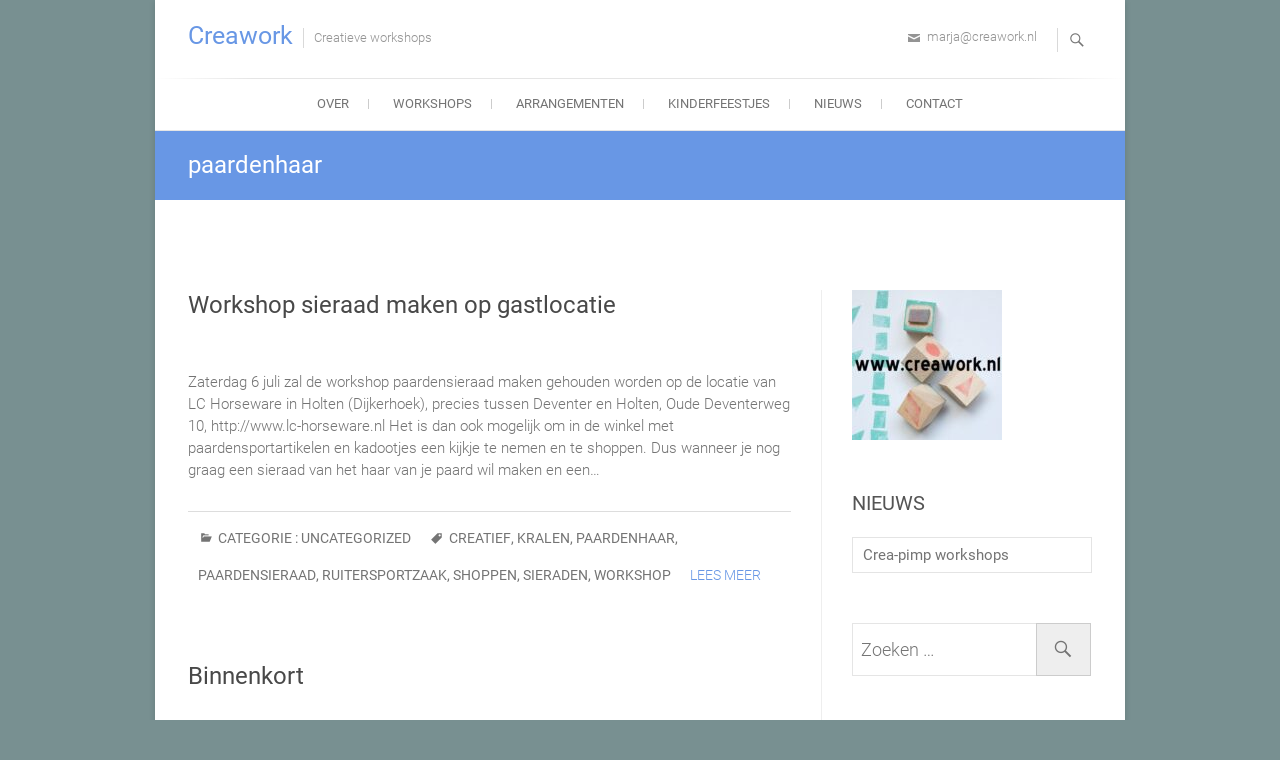

--- FILE ---
content_type: text/html; charset=UTF-8
request_url: https://www.creawork.nl/wp2/index.php/tag/paardenhaar/
body_size: 10418
content:
<!DOCTYPE html>
<html lang="nl-NL">
<head>
<meta charset="UTF-8" />
<link rel="profile" href="http://gmpg.org/xfn/11" />
<link rel="pingback" href="https://www.creawork.nl/wp2/xmlrpc.php" />
<title>paardenhaar &#8211; Creawork</title>
<meta name='robots' content='max-image-preview:large' />
<link rel="alternate" type="application/rss+xml" title="Creawork &raquo; feed" href="https://www.creawork.nl/wp2/index.php/feed/" />
<link rel="alternate" type="application/rss+xml" title="Creawork &raquo; reactiesfeed" href="https://www.creawork.nl/wp2/index.php/comments/feed/" />
<link rel="alternate" type="application/rss+xml" title="Creawork &raquo; paardenhaar tagfeed" href="https://www.creawork.nl/wp2/index.php/tag/paardenhaar/feed/" />
<script type="text/javascript">
/* <![CDATA[ */
window._wpemojiSettings = {"baseUrl":"https:\/\/s.w.org\/images\/core\/emoji\/15.0.3\/72x72\/","ext":".png","svgUrl":"https:\/\/s.w.org\/images\/core\/emoji\/15.0.3\/svg\/","svgExt":".svg","source":{"concatemoji":"https:\/\/www.creawork.nl\/wp2\/wp-includes\/js\/wp-emoji-release.min.js?ver=6.5.5"}};
/*! This file is auto-generated */
!function(i,n){var o,s,e;function c(e){try{var t={supportTests:e,timestamp:(new Date).valueOf()};sessionStorage.setItem(o,JSON.stringify(t))}catch(e){}}function p(e,t,n){e.clearRect(0,0,e.canvas.width,e.canvas.height),e.fillText(t,0,0);var t=new Uint32Array(e.getImageData(0,0,e.canvas.width,e.canvas.height).data),r=(e.clearRect(0,0,e.canvas.width,e.canvas.height),e.fillText(n,0,0),new Uint32Array(e.getImageData(0,0,e.canvas.width,e.canvas.height).data));return t.every(function(e,t){return e===r[t]})}function u(e,t,n){switch(t){case"flag":return n(e,"\ud83c\udff3\ufe0f\u200d\u26a7\ufe0f","\ud83c\udff3\ufe0f\u200b\u26a7\ufe0f")?!1:!n(e,"\ud83c\uddfa\ud83c\uddf3","\ud83c\uddfa\u200b\ud83c\uddf3")&&!n(e,"\ud83c\udff4\udb40\udc67\udb40\udc62\udb40\udc65\udb40\udc6e\udb40\udc67\udb40\udc7f","\ud83c\udff4\u200b\udb40\udc67\u200b\udb40\udc62\u200b\udb40\udc65\u200b\udb40\udc6e\u200b\udb40\udc67\u200b\udb40\udc7f");case"emoji":return!n(e,"\ud83d\udc26\u200d\u2b1b","\ud83d\udc26\u200b\u2b1b")}return!1}function f(e,t,n){var r="undefined"!=typeof WorkerGlobalScope&&self instanceof WorkerGlobalScope?new OffscreenCanvas(300,150):i.createElement("canvas"),a=r.getContext("2d",{willReadFrequently:!0}),o=(a.textBaseline="top",a.font="600 32px Arial",{});return e.forEach(function(e){o[e]=t(a,e,n)}),o}function t(e){var t=i.createElement("script");t.src=e,t.defer=!0,i.head.appendChild(t)}"undefined"!=typeof Promise&&(o="wpEmojiSettingsSupports",s=["flag","emoji"],n.supports={everything:!0,everythingExceptFlag:!0},e=new Promise(function(e){i.addEventListener("DOMContentLoaded",e,{once:!0})}),new Promise(function(t){var n=function(){try{var e=JSON.parse(sessionStorage.getItem(o));if("object"==typeof e&&"number"==typeof e.timestamp&&(new Date).valueOf()<e.timestamp+604800&&"object"==typeof e.supportTests)return e.supportTests}catch(e){}return null}();if(!n){if("undefined"!=typeof Worker&&"undefined"!=typeof OffscreenCanvas&&"undefined"!=typeof URL&&URL.createObjectURL&&"undefined"!=typeof Blob)try{var e="postMessage("+f.toString()+"("+[JSON.stringify(s),u.toString(),p.toString()].join(",")+"));",r=new Blob([e],{type:"text/javascript"}),a=new Worker(URL.createObjectURL(r),{name:"wpTestEmojiSupports"});return void(a.onmessage=function(e){c(n=e.data),a.terminate(),t(n)})}catch(e){}c(n=f(s,u,p))}t(n)}).then(function(e){for(var t in e)n.supports[t]=e[t],n.supports.everything=n.supports.everything&&n.supports[t],"flag"!==t&&(n.supports.everythingExceptFlag=n.supports.everythingExceptFlag&&n.supports[t]);n.supports.everythingExceptFlag=n.supports.everythingExceptFlag&&!n.supports.flag,n.DOMReady=!1,n.readyCallback=function(){n.DOMReady=!0}}).then(function(){return e}).then(function(){var e;n.supports.everything||(n.readyCallback(),(e=n.source||{}).concatemoji?t(e.concatemoji):e.wpemoji&&e.twemoji&&(t(e.twemoji),t(e.wpemoji)))}))}((window,document),window._wpemojiSettings);
/* ]]> */
</script>
<style id='superb-addons-variable-fallbacks-inline-css' type='text/css'>
:root{--wp--preset--color--primary:#1f7cec;--wp--preset--color--primary-hover:#3993ff;--wp--preset--color--base:#fff;--wp--preset--color--featured:#0a284b;--wp--preset--color--contrast-light:#fff;--wp--preset--color--contrast-dark:#000;--wp--preset--color--mono-1:#0d3c74;--wp--preset--color--mono-2:#64748b;--wp--preset--color--mono-3:#e2e8f0;--wp--preset--color--mono-4:#f8fafc;--wp--preset--spacing--superbspacing-xxsmall:clamp(5px,1vw,10px);--wp--preset--spacing--superbspacing-xsmall:clamp(10px,2vw,20px);--wp--preset--spacing--superbspacing-small:clamp(20px,4vw,40px);--wp--preset--spacing--superbspacing-medium:clamp(30px,6vw,60px);--wp--preset--spacing--superbspacing-large:clamp(40px,8vw,80px);--wp--preset--spacing--superbspacing-xlarge:clamp(50px,10vw,100px);--wp--preset--spacing--superbspacing-xxlarge:clamp(60px,12vw,120px);--wp--preset--font-size--superbfont-tiny:clamp(10px,0.625rem + ((1vw - 3.2px) * 0.227),12px);--wp--preset--font-size--superbfont-xxsmall:clamp(12px,0.75rem + ((1vw - 3.2px) * 0.227),14px);--wp--preset--font-size--superbfont-xsmall:clamp(16px,1rem + ((1vw - 3.2px) * 1),16px);--wp--preset--font-size--superbfont-small:clamp(16px,1rem + ((1vw - 3.2px) * 0.227),18px);--wp--preset--font-size--superbfont-medium:clamp(18px,1.125rem + ((1vw - 3.2px) * 0.227),20px);--wp--preset--font-size--superbfont-large:clamp(24px,1.5rem + ((1vw - 3.2px) * 0.909),32px);--wp--preset--font-size--superbfont-xlarge:clamp(32px,2rem + ((1vw - 3.2px) * 1.818),48px);--wp--preset--font-size--superbfont-xxlarge:clamp(40px,2.5rem + ((1vw - 3.2px) * 2.727),64px)}.has-primary-color{color:var(--wp--preset--color--primary)!important}.has-primary-hover-color{color:var(--wp--preset--color--primary-hover)!important}.has-base-color{color:var(--wp--preset--color--base)!important}.has-featured-color{color:var(--wp--preset--color--featured)!important}.has-contrast-light-color{color:var(--wp--preset--color--contrast-light)!important}.has-contrast-dark-color{color:var(--wp--preset--color--contrast-dark)!important}.has-mono-1-color{color:var(--wp--preset--color--mono-1)!important}.has-mono-2-color{color:var(--wp--preset--color--mono-2)!important}.has-mono-3-color{color:var(--wp--preset--color--mono-3)!important}.has-mono-4-color{color:var(--wp--preset--color--mono-4)!important}.has-primary-background-color{background-color:var(--wp--preset--color--primary)!important}.has-primary-hover-background-color{background-color:var(--wp--preset--color--primary-hover)!important}.has-base-background-color{background-color:var(--wp--preset--color--base)!important}.has-featured-background-color{background-color:var(--wp--preset--color--featured)!important}.has-contrast-light-background-color{background-color:var(--wp--preset--color--contrast-light)!important}.has-contrast-dark-background-color{background-color:var(--wp--preset--color--contrast-dark)!important}.has-mono-1-background-color{background-color:var(--wp--preset--color--mono-1)!important}.has-mono-2-background-color{background-color:var(--wp--preset--color--mono-2)!important}.has-mono-3-background-color{background-color:var(--wp--preset--color--mono-3)!important}.has-mono-4-background-color{background-color:var(--wp--preset--color--mono-4)!important}.has-superbfont-tiny-font-size{font-size:var(--wp--preset--font-size--superbfont-tiny)!important}.has-superbfont-xxsmall-font-size{font-size:var(--wp--preset--font-size--superbfont-xxsmall)!important}.has-superbfont-xsmall-font-size{font-size:var(--wp--preset--font-size--superbfont-xsmall)!important}.has-superbfont-small-font-size{font-size:var(--wp--preset--font-size--superbfont-small)!important}.has-superbfont-medium-font-size{font-size:var(--wp--preset--font-size--superbfont-medium)!important}.has-superbfont-large-font-size{font-size:var(--wp--preset--font-size--superbfont-large)!important}.has-superbfont-xlarge-font-size{font-size:var(--wp--preset--font-size--superbfont-xlarge)!important}.has-superbfont-xxlarge-font-size{font-size:var(--wp--preset--font-size--superbfont-xxlarge)!important}
</style>
<style id='wp-emoji-styles-inline-css' type='text/css'>

	img.wp-smiley, img.emoji {
		display: inline !important;
		border: none !important;
		box-shadow: none !important;
		height: 1em !important;
		width: 1em !important;
		margin: 0 0.07em !important;
		vertical-align: -0.1em !important;
		background: none !important;
		padding: 0 !important;
	}
</style>
<link rel='stylesheet' id='wp-block-library-css' href='https://www.creawork.nl/wp2/wp-includes/css/dist/block-library/style.min.css?ver=6.5.5' type='text/css' media='all' />
<style id='wp-block-library-inline-css' type='text/css'>
.wp-block-group.is-style-superbaddons-card{background-color:var(--wp--preset--color--contrast-light);border-color:var(--wp--preset--color--mono-3);border-radius:10px;border-style:solid;border-width:1px;box-shadow:0 1px 2px 0 rgba(0,0,0,.05);color:var(--wp--preset--color--contrast-dark);padding:var(--wp--preset--spacing--superbspacing-small)}
</style>
<style id='superb-addons-animated-heading-style-inline-css' type='text/css'>
.superbaddons-animated-heading-block{overflow:hidden}.superbaddons-animated-heading-block .superb-animated-heading-letter{display:inline-block}

</style>
<style id='superb-addons-author-box-style-inline-css' type='text/css'>
.superbaddons-authorbox{align-items:stretch;border-radius:10px;display:flex;flex-direction:row;gap:20px;padding:40px 20px}.superbaddons-authorbox-alignment-left{justify-content:flex-start}.superbaddons-authorbox-alignment-center{align-items:center;flex-direction:column;gap:0;justify-content:center;text-align:center}.superbaddons-authorbox-alignment-right{flex-direction:row-reverse;text-align:right}.superbaddons-authorbox-left{align-items:center;display:flex;flex:1;max-width:96px}.superbaddons-authorbox-right{flex:1}.superbaddons-authorbox-avatar{border-radius:50%}.superbaddons-authorbox-authorname{color:#444;font-size:32px;font-style:normal;font-weight:800;line-height:40px}.superbaddons-authorbox-authorbio{color:#7c7c7c;font-size:14px;font-style:normal;font-weight:600;line-height:19px}.superbaddons-authorbox-authorbio,.superbaddons-authorbox-authorname{margin:0}.superbaddons-authorbox-social-wrapper{align-items:flex-start;display:flex;flex-direction:row;gap:10px}.superbaddons-authorbox-social-wrapper a{margin-top:15px}

</style>
<style id='superb-addons-ratings-style-inline-css' type='text/css'>
.superbaddongs-ratings-overall-wrapper{display:flex;flex-direction:column}.superbaddons-ratings-overall-label{font-style:normal;font-weight:700}.superbaddons-ratings-overall-rating-wrapper{align-items:center;display:flex;flex-direction:row;gap:12px}.superbaddons-ratings-overall-rating{align-items:center;display:flex;font-style:normal;font-weight:800;gap:5px;line-height:40px}.superbaddons-ratings-stars-icons{display:flex;flex-wrap:wrap;gap:8px;position:relative}.superbaddons-ratings-single-star{align-items:center;display:flex;position:relative}.superbaddons-ratings-single-percentage-star{left:0;overflow:hidden;position:absolute;top:0}.superbaddons-ratings-ratingbar-label{font-weight:700;margin:30px 0 16px}.superbaddons-ratings-ratingbar-bar{border-radius:100px;overflow:hidden;width:100%}.superbaddons-ratings-ratingbar-bar,.superbaddons-ratings-ratingbar-bar-fill{height:10px}.superbaddons-ratings-alignment-center{text-align:center}.superbaddons-ratings-alignment-center .superbaddons-ratings-overall-rating-wrapper{justify-content:center}.superbaddons-ratings-alignment-right{text-align:right}.superbaddons-ratings-alignment-right .superbaddons-ratings-overall-rating-wrapper{flex-direction:row-reverse}

</style>
<style id='superb-addons-table-of-contents-style-inline-css' type='text/css'>
.superbaddons-tableofcontents{display:flex;flex-direction:column}.superbaddons-tableofcontents-alignment-center{align-items:center;text-align:center}.superbaddons-tableofcontents-alignment-right{direction:rtl}.superbaddons-tableofcontents-boxed{border-radius:10px;padding:40px 20px}.superbaddons-tableofcontents-title{font-style:normal;font-weight:800}.superbaddons-tableofcontents-text{font-style:normal;font-weight:600}.superbaddons-tableofcontents-table ol{list-style-position:inside;margin:0;padding:0}.superbaddons-tableofcontents-table ol ol{padding-left:20px}.superbaddons-tableofcontents-alignment-center .superbaddons-tableofcontents-table ol ol{padding-left:0}.superbaddons-tableofcontents-alignment-right .superbaddons-tableofcontents-table ol ol{padding-left:0;padding-right:20px}

</style>
<style id='superb-addons-recent-posts-style-inline-css' type='text/css'>
.superbaddons-recentposts-alignment-center .superbaddons-recentposts-item-inner{flex-direction:column;justify-content:center;text-align:center}.superbaddons-recentposts-alignment-right{direction:rtl}.superbaddons-recentposts-list{list-style:none;margin:0;padding:0}.superbaddons-recentposts-list a{text-decoration:none}.superbaddons-recentposts-list a:active,.superbaddons-recentposts-list a:focus,.superbaddons-recentposts-list a:hover{color:inherit}.superbaddons-recentposts-item{margin-bottom:10px}.superbaddons-recentposts-item:last-of-type{margin-bottom:0}.superbaddons-recentposts-item-inner{align-items:center;display:flex;gap:10px}.superbaddons-recentposts-item-left,.superbaddons-recentposts-item-right{display:flex;flex-direction:column}

</style>
<style id='superb-addons-cover-image-style-inline-css' type='text/css'>
.superbaddons-coverimage-block{overflow:hidden}

</style>
<style id='superb-addons-google-maps-style-inline-css' type='text/css'>
.superbaddons-google-maps-block{overflow:hidden}

</style>
<style id='superb-addons-reveal-button-style-inline-css' type='text/css'>
.superb-addons-reveal-button{box-sizing:border-box;font-size:18px;padding-right:30px;position:relative}.superb-addons-reveal-button-element{background-color:var(--wp--preset--color--primary,#fff);border:1px solid var(--wp--preset--color--primary,#000);border-radius:5px;box-sizing:border-box;color:var(--wp--preset--color--contrast-light,#000);display:inline-block;line-height:1;margin:0;padding:15px 25px;position:relative;text-align:center;text-decoration:none;width:auto;z-index:1}.superb-addons-reveal-button.superb-addons-reveal-button-width-25{width:calc(25% - var(--wp--style--block-gap, .5em)*.75)}.superb-addons-reveal-button.superb-addons-reveal-button-width-50{width:calc(50% - var(--wp--style--block-gap, .5em)*.5)}.superb-addons-reveal-button.superb-addons-reveal-button-width-75{width:calc(75% - var(--wp--style--block-gap, .5em)*.25)}.superb-addons-reveal-button.superb-addons-reveal-button-width-100{flex-basis:100%;width:100%}.superb-has-custom-width .superb-addons-reveal-button-element{width:100%}.superb-addons-reveal-button-has-reveal .superb-addons-reveal-button-element.superb-addons-reveal-button-cta{border-bottom-right-radius:0!important;border-top-right-radius:0!important}.superb-addons-reveal-button-element.superb-addons-reveal-button-revealed{border-color:var(--wp--preset--color--primary,#000);border-style:dashed;display:inline-flex;gap:10px;margin-right:0;-webkit-user-select:all;-moz-user-select:all;user-select:all}.superb-addons-reveal-button-element.superb-addons-reveal-button-revealed,.superb-addons-reveal-button-teaser{align-items:center;background-color:var(--wp--preset--color--contrast-light,#fff);color:var(--wp--preset--color--primary,#000)}.superb-addons-reveal-button-teaser{border:1px dashed #000;border:1px dashed var(--wp--preset--color--primary,#000);border-radius:0 8px 8px 0;box-sizing:border-box;display:none;height:100%;justify-content:flex-end;padding:0 10px;position:absolute;right:0;top:0;-webkit-user-select:none;-moz-user-select:none;user-select:none;width:50%;z-index:0}.superb-addons-reveal-button-has-reveal .superb-addons-reveal-button-teaser{display:flex}.superb-addons-reveal-button .superb-has-teaser-text-color{color:var(--superb-addons-reveal-button-teaser-text)}.superb-addons-reveal-button .superb-has-teaser-background-color{background-color:var(--superb-addons-reveal-button-teaser-background)}.superb-addons-reveal-button:active,.superb-addons-reveal-button:focus,.superb-addons-reveal-button:hover{text-decoration:none}.superb-addons-reveal-button-element button{align-items:center;background:none;border:none;color:inherit;cursor:pointer;display:inline-flex;font-family:inherit;font-size:18px;font-weight:inherit;margin:0;padding:0;text-align:center;text-decoration:none;-webkit-user-select:none;-moz-user-select:none;user-select:none}

</style>
<style id='superb-addons-accordion-block-style-inline-css' type='text/css'>
.wp-block-superb-addons-accordion-block{background-color:#fff;border:1px solid #ddd;border-radius:4px;margin-bottom:1em;overflow:hidden}.wp-block-superb-addons-accordion-block.superb-accordion-is-open .superb-accordion-header{background-color:rgba(0,0,0,.05);border-bottom:1px solid rgba(0,0,0,.1)}.wp-block-superb-addons-accordion-block.superb-accordion-is-open .superb-accordion-header .superb-accordion-icon:before{transform:translate(-50%,-50%) rotate(45deg)}.wp-block-superb-addons-accordion-block.superb-accordion-is-open .superb-accordion-header .superb-accordion-icon:after{transform:translate(-50%,-50%) rotate(135deg)}.wp-block-superb-addons-accordion-block.superb-accordion-is-open .superb-accordion-content{display:block!important;height:auto}.wp-block-superb-addons-accordion-block .superb-accordion-header{align-items:center;background-color:rgba(0,0,0,.03);border-bottom:0 solid transparent;cursor:pointer;display:flex;justify-content:space-between;padding:15px;padding:var(--wp--preset--spacing--superbspacing-xsmall,15px);position:relative;transition:background-color .2s ease,border-bottom .2s ease}.wp-block-superb-addons-accordion-block .superb-accordion-header:hover{background-color:rgba(0,0,0,.05)}.wp-block-superb-addons-accordion-block .superb-accordion-title{flex-grow:1;font-size:1.1em;font-weight:500;margin:0}.wp-block-superb-addons-accordion-block .superb-accordion-icon{flex-shrink:0;height:24px;margin-left:10px;position:relative;width:24px}.wp-block-superb-addons-accordion-block .superb-accordion-icon:after,.wp-block-superb-addons-accordion-block .superb-accordion-icon:before{background-color:currentColor;content:"";height:2px;left:50%;position:absolute;top:50%;transition:transform .3s ease;width:12px}.wp-block-superb-addons-accordion-block .superb-accordion-icon:before{transform:translate(-50%,-50%)}.wp-block-superb-addons-accordion-block .superb-accordion-icon:after{transform:translate(-50%,-50%) rotate(90deg)}.wp-block-superb-addons-accordion-block .superb-accordion-content{height:0;overflow:hidden;padding:0;transition:height .3s ease-in-out}.wp-block-superb-addons-accordion-block .superb-accordion-content .superb-accordion-content-wrapper{padding:15px;padding:var(--wp--preset--spacing--superbspacing-xsmall,15px)}

</style>
<style id='classic-theme-styles-inline-css' type='text/css'>
/*! This file is auto-generated */
.wp-block-button__link{color:#fff;background-color:#32373c;border-radius:9999px;box-shadow:none;text-decoration:none;padding:calc(.667em + 2px) calc(1.333em + 2px);font-size:1.125em}.wp-block-file__button{background:#32373c;color:#fff;text-decoration:none}
</style>
<style id='global-styles-inline-css' type='text/css'>
body{--wp--preset--color--black: #000000;--wp--preset--color--cyan-bluish-gray: #abb8c3;--wp--preset--color--white: #ffffff;--wp--preset--color--pale-pink: #f78da7;--wp--preset--color--vivid-red: #cf2e2e;--wp--preset--color--luminous-vivid-orange: #ff6900;--wp--preset--color--luminous-vivid-amber: #fcb900;--wp--preset--color--light-green-cyan: #7bdcb5;--wp--preset--color--vivid-green-cyan: #00d084;--wp--preset--color--pale-cyan-blue: #8ed1fc;--wp--preset--color--vivid-cyan-blue: #0693e3;--wp--preset--color--vivid-purple: #9b51e0;--wp--preset--gradient--vivid-cyan-blue-to-vivid-purple: linear-gradient(135deg,rgba(6,147,227,1) 0%,rgb(155,81,224) 100%);--wp--preset--gradient--light-green-cyan-to-vivid-green-cyan: linear-gradient(135deg,rgb(122,220,180) 0%,rgb(0,208,130) 100%);--wp--preset--gradient--luminous-vivid-amber-to-luminous-vivid-orange: linear-gradient(135deg,rgba(252,185,0,1) 0%,rgba(255,105,0,1) 100%);--wp--preset--gradient--luminous-vivid-orange-to-vivid-red: linear-gradient(135deg,rgba(255,105,0,1) 0%,rgb(207,46,46) 100%);--wp--preset--gradient--very-light-gray-to-cyan-bluish-gray: linear-gradient(135deg,rgb(238,238,238) 0%,rgb(169,184,195) 100%);--wp--preset--gradient--cool-to-warm-spectrum: linear-gradient(135deg,rgb(74,234,220) 0%,rgb(151,120,209) 20%,rgb(207,42,186) 40%,rgb(238,44,130) 60%,rgb(251,105,98) 80%,rgb(254,248,76) 100%);--wp--preset--gradient--blush-light-purple: linear-gradient(135deg,rgb(255,206,236) 0%,rgb(152,150,240) 100%);--wp--preset--gradient--blush-bordeaux: linear-gradient(135deg,rgb(254,205,165) 0%,rgb(254,45,45) 50%,rgb(107,0,62) 100%);--wp--preset--gradient--luminous-dusk: linear-gradient(135deg,rgb(255,203,112) 0%,rgb(199,81,192) 50%,rgb(65,88,208) 100%);--wp--preset--gradient--pale-ocean: linear-gradient(135deg,rgb(255,245,203) 0%,rgb(182,227,212) 50%,rgb(51,167,181) 100%);--wp--preset--gradient--electric-grass: linear-gradient(135deg,rgb(202,248,128) 0%,rgb(113,206,126) 100%);--wp--preset--gradient--midnight: linear-gradient(135deg,rgb(2,3,129) 0%,rgb(40,116,252) 100%);--wp--preset--font-size--small: 13px;--wp--preset--font-size--medium: 20px;--wp--preset--font-size--large: 36px;--wp--preset--font-size--x-large: 42px;--wp--preset--spacing--20: 0.44rem;--wp--preset--spacing--30: 0.67rem;--wp--preset--spacing--40: 1rem;--wp--preset--spacing--50: 1.5rem;--wp--preset--spacing--60: 2.25rem;--wp--preset--spacing--70: 3.38rem;--wp--preset--spacing--80: 5.06rem;--wp--preset--shadow--natural: 6px 6px 9px rgba(0, 0, 0, 0.2);--wp--preset--shadow--deep: 12px 12px 50px rgba(0, 0, 0, 0.4);--wp--preset--shadow--sharp: 6px 6px 0px rgba(0, 0, 0, 0.2);--wp--preset--shadow--outlined: 6px 6px 0px -3px rgba(255, 255, 255, 1), 6px 6px rgba(0, 0, 0, 1);--wp--preset--shadow--crisp: 6px 6px 0px rgba(0, 0, 0, 1);}:where(.is-layout-flex){gap: 0.5em;}:where(.is-layout-grid){gap: 0.5em;}body .is-layout-flex{display: flex;}body .is-layout-flex{flex-wrap: wrap;align-items: center;}body .is-layout-flex > *{margin: 0;}body .is-layout-grid{display: grid;}body .is-layout-grid > *{margin: 0;}:where(.wp-block-columns.is-layout-flex){gap: 2em;}:where(.wp-block-columns.is-layout-grid){gap: 2em;}:where(.wp-block-post-template.is-layout-flex){gap: 1.25em;}:where(.wp-block-post-template.is-layout-grid){gap: 1.25em;}.has-black-color{color: var(--wp--preset--color--black) !important;}.has-cyan-bluish-gray-color{color: var(--wp--preset--color--cyan-bluish-gray) !important;}.has-white-color{color: var(--wp--preset--color--white) !important;}.has-pale-pink-color{color: var(--wp--preset--color--pale-pink) !important;}.has-vivid-red-color{color: var(--wp--preset--color--vivid-red) !important;}.has-luminous-vivid-orange-color{color: var(--wp--preset--color--luminous-vivid-orange) !important;}.has-luminous-vivid-amber-color{color: var(--wp--preset--color--luminous-vivid-amber) !important;}.has-light-green-cyan-color{color: var(--wp--preset--color--light-green-cyan) !important;}.has-vivid-green-cyan-color{color: var(--wp--preset--color--vivid-green-cyan) !important;}.has-pale-cyan-blue-color{color: var(--wp--preset--color--pale-cyan-blue) !important;}.has-vivid-cyan-blue-color{color: var(--wp--preset--color--vivid-cyan-blue) !important;}.has-vivid-purple-color{color: var(--wp--preset--color--vivid-purple) !important;}.has-black-background-color{background-color: var(--wp--preset--color--black) !important;}.has-cyan-bluish-gray-background-color{background-color: var(--wp--preset--color--cyan-bluish-gray) !important;}.has-white-background-color{background-color: var(--wp--preset--color--white) !important;}.has-pale-pink-background-color{background-color: var(--wp--preset--color--pale-pink) !important;}.has-vivid-red-background-color{background-color: var(--wp--preset--color--vivid-red) !important;}.has-luminous-vivid-orange-background-color{background-color: var(--wp--preset--color--luminous-vivid-orange) !important;}.has-luminous-vivid-amber-background-color{background-color: var(--wp--preset--color--luminous-vivid-amber) !important;}.has-light-green-cyan-background-color{background-color: var(--wp--preset--color--light-green-cyan) !important;}.has-vivid-green-cyan-background-color{background-color: var(--wp--preset--color--vivid-green-cyan) !important;}.has-pale-cyan-blue-background-color{background-color: var(--wp--preset--color--pale-cyan-blue) !important;}.has-vivid-cyan-blue-background-color{background-color: var(--wp--preset--color--vivid-cyan-blue) !important;}.has-vivid-purple-background-color{background-color: var(--wp--preset--color--vivid-purple) !important;}.has-black-border-color{border-color: var(--wp--preset--color--black) !important;}.has-cyan-bluish-gray-border-color{border-color: var(--wp--preset--color--cyan-bluish-gray) !important;}.has-white-border-color{border-color: var(--wp--preset--color--white) !important;}.has-pale-pink-border-color{border-color: var(--wp--preset--color--pale-pink) !important;}.has-vivid-red-border-color{border-color: var(--wp--preset--color--vivid-red) !important;}.has-luminous-vivid-orange-border-color{border-color: var(--wp--preset--color--luminous-vivid-orange) !important;}.has-luminous-vivid-amber-border-color{border-color: var(--wp--preset--color--luminous-vivid-amber) !important;}.has-light-green-cyan-border-color{border-color: var(--wp--preset--color--light-green-cyan) !important;}.has-vivid-green-cyan-border-color{border-color: var(--wp--preset--color--vivid-green-cyan) !important;}.has-pale-cyan-blue-border-color{border-color: var(--wp--preset--color--pale-cyan-blue) !important;}.has-vivid-cyan-blue-border-color{border-color: var(--wp--preset--color--vivid-cyan-blue) !important;}.has-vivid-purple-border-color{border-color: var(--wp--preset--color--vivid-purple) !important;}.has-vivid-cyan-blue-to-vivid-purple-gradient-background{background: var(--wp--preset--gradient--vivid-cyan-blue-to-vivid-purple) !important;}.has-light-green-cyan-to-vivid-green-cyan-gradient-background{background: var(--wp--preset--gradient--light-green-cyan-to-vivid-green-cyan) !important;}.has-luminous-vivid-amber-to-luminous-vivid-orange-gradient-background{background: var(--wp--preset--gradient--luminous-vivid-amber-to-luminous-vivid-orange) !important;}.has-luminous-vivid-orange-to-vivid-red-gradient-background{background: var(--wp--preset--gradient--luminous-vivid-orange-to-vivid-red) !important;}.has-very-light-gray-to-cyan-bluish-gray-gradient-background{background: var(--wp--preset--gradient--very-light-gray-to-cyan-bluish-gray) !important;}.has-cool-to-warm-spectrum-gradient-background{background: var(--wp--preset--gradient--cool-to-warm-spectrum) !important;}.has-blush-light-purple-gradient-background{background: var(--wp--preset--gradient--blush-light-purple) !important;}.has-blush-bordeaux-gradient-background{background: var(--wp--preset--gradient--blush-bordeaux) !important;}.has-luminous-dusk-gradient-background{background: var(--wp--preset--gradient--luminous-dusk) !important;}.has-pale-ocean-gradient-background{background: var(--wp--preset--gradient--pale-ocean) !important;}.has-electric-grass-gradient-background{background: var(--wp--preset--gradient--electric-grass) !important;}.has-midnight-gradient-background{background: var(--wp--preset--gradient--midnight) !important;}.has-small-font-size{font-size: var(--wp--preset--font-size--small) !important;}.has-medium-font-size{font-size: var(--wp--preset--font-size--medium) !important;}.has-large-font-size{font-size: var(--wp--preset--font-size--large) !important;}.has-x-large-font-size{font-size: var(--wp--preset--font-size--x-large) !important;}
.wp-block-navigation a:where(:not(.wp-element-button)){color: inherit;}
:where(.wp-block-post-template.is-layout-flex){gap: 1.25em;}:where(.wp-block-post-template.is-layout-grid){gap: 1.25em;}
:where(.wp-block-columns.is-layout-flex){gap: 2em;}:where(.wp-block-columns.is-layout-grid){gap: 2em;}
.wp-block-pullquote{font-size: 1.5em;line-height: 1.6;}
</style>
<link rel='stylesheet' id='superb-addons-patterns-css' href='https://www.creawork.nl/wp2/wp-content/plugins/superb-blocks/assets/css/patterns.min.css?ver=3.7.0' type='text/css' media='all' />
<link rel='stylesheet' id='superb-addons-enhancements-css' href='https://www.creawork.nl/wp2/wp-content/plugins/superb-blocks/assets/css/enhancements.min.css?ver=3.7.0' type='text/css' media='all' />
<link rel='stylesheet' id='spbsm-stylesheet-css' href='https://www.creawork.nl/wp2/wp-content/plugins/superb-social-share-and-follow-buttons//assets/css/frontend.css?ver=1.2.5' type='text/css' media='all' />
<link rel='stylesheet' id='spbsm-lato-font-css' href='https://www.creawork.nl/wp2/wp-content/plugins/superb-social-share-and-follow-buttons//assets/lato/styles.css?ver=1.2.5' type='text/css' media='all' />
<link rel='stylesheet' id='freesiaempire-style-css' href='https://www.creawork.nl/wp2/wp-content/themes/freesia-empire/style.css?ver=6.5.5' type='text/css' media='all' />
<link rel='stylesheet' id='freesiaempire_google_fonts-css' href='https://www.creawork.nl/wp2/wp-content/fonts/23c6bd39379f44d427b85a0037b84b2e.css?ver=6.5.5' type='text/css' media='all' />
<link rel='stylesheet' id='genericons-css' href='https://www.creawork.nl/wp2/wp-content/themes/freesia-empire/genericons/genericons.css?ver=3.4.1' type='text/css' media='all' />
<link rel='stylesheet' id='freesiaempire-responsive-css' href='https://www.creawork.nl/wp2/wp-content/themes/freesia-empire/css/responsive.css?ver=6.5.5' type='text/css' media='all' />
<link rel='stylesheet' id='freesiaempire-animate-css' href='https://www.creawork.nl/wp2/wp-content/themes/freesia-empire/assets/wow/css/animate.min.css?ver=6.5.5' type='text/css' media='all' />
<script type="text/javascript" src="https://www.creawork.nl/wp2/wp-includes/js/jquery/jquery.min.js?ver=3.7.1" id="jquery-core-js"></script>
<script type="text/javascript" src="https://www.creawork.nl/wp2/wp-includes/js/jquery/jquery-migrate.min.js?ver=3.4.1" id="jquery-migrate-js"></script>
<script type="text/javascript" src="https://www.creawork.nl/wp2/wp-content/themes/freesia-empire/js/freesiaempire-main.js?ver=6.5.5" id="freesiaempire-main-js"></script>
<script type="text/javascript" src="https://www.creawork.nl/wp2/wp-content/themes/freesia-empire/js/freesiaempire-sticky-scroll.js?ver=6.5.5" id="sticky-scroll-js"></script>
<!--[if lt IE 9]>
<script type="text/javascript" src="https://www.creawork.nl/wp2/wp-content/themes/freesia-empire/js/html5.js?ver=3.7.3" id="html5-js"></script>
<![endif]-->
<script type="text/javascript" src="https://www.creawork.nl/wp2/wp-content/themes/freesia-empire/assets/wow/js/wow.min.js?ver=6.5.5" id="wow-js"></script>
<script type="text/javascript" src="https://www.creawork.nl/wp2/wp-content/themes/freesia-empire/assets/wow/js/wow-settings.js?ver=6.5.5" id="wow-settings-js"></script>
<link rel="https://api.w.org/" href="https://www.creawork.nl/wp2/index.php/wp-json/" /><link rel="alternate" type="application/json" href="https://www.creawork.nl/wp2/index.php/wp-json/wp/v2/tags/44" /><link rel="EditURI" type="application/rsd+xml" title="RSD" href="https://www.creawork.nl/wp2/xmlrpc.php?rsd" />
<meta name="generator" content="WordPress 6.5.5" />
	<meta name="viewport" content="width=device-width" />
	<style type="text/css" id="custom-background-css">
body.custom-background { background-color: #789091; }
</style>
	<link rel="icon" href="https://www.creawork.nl/wp2/wp-content/uploads/2021/07/cropped-macrame_armband_groen-32x32.jpg" sizes="32x32" />
<link rel="icon" href="https://www.creawork.nl/wp2/wp-content/uploads/2021/07/cropped-macrame_armband_groen-192x192.jpg" sizes="192x192" />
<link rel="apple-touch-icon" href="https://www.creawork.nl/wp2/wp-content/uploads/2021/07/cropped-macrame_armband_groen-180x180.jpg" />
<meta name="msapplication-TileImage" content="https://www.creawork.nl/wp2/wp-content/uploads/2021/07/cropped-macrame_armband_groen-270x270.jpg" />
</head>
<body class="archive tag tag-paardenhaar tag-44 custom-background wp-embed-responsive  small_image_blog boxed-layout">
	<div id="page" class="hfeed site">
	<a class="skip-link screen-reader-text" href="#content">Ga naar de inhoud</a>
<!-- Masthead ============================================= -->
<header id="masthead" class="site-header" role="banner">
	<div class="top-header">
						<div class="container clearfix"><div id="site-branding">			<div id="site-detail">
			
				 <h2 id="site-title"> 						<a href="https://www.creawork.nl/wp2/" title="Creawork" rel="home"> Creawork </a>
						 </h2> <!-- end .site-title --> 							<div id="site-description"> Creatieve workshops </div> <!-- end #site-description -->
									</div>
		</div> <!-- end #site-branding -->	
	<button class="menu-toggle" type="button">      
								<div class="line-one"></div>
								<div class="line-two"></div>
								<div class="line-three"></div>
							</button><div class="header-info clearfix"><!-- Contact Us ============================================= --><div id="freesiaempire_contact_widgets-3" class="info clearfix">		<ul>
						<li class="email"><a href="mailto:marja@creawork.nl" title="">marja@creawork.nl</a></li>
					</ul>
	</div><!-- end .contact_widget --> </div> <!-- end .header-info -->							<button id="search-toggle" class="header-search" type="button"></button>
							<div id="search-box" class="clearfix">
								<form class="search-form" action="https://www.creawork.nl/wp2/" method="get">
		<label class="screen-reader-text">Zoeken &hellip; </label>
	<input type="search" name="s" class="search-field" placeholder="Zoeken &hellip;" autocomplete="off">
	<button type="submit" class="search-submit"><i class="search-icon"></i></button>
	</form> <!-- end .search-form -->							</div>  <!-- end #search-box -->
						</div> <!-- end .container -->
				</div> <!-- end .top-header -->	<!-- Main Header============================================= -->
	<div id="sticky_header">
		<div class="container clearfix">
			<!-- Main Nav ============================================= -->
									<nav id="site-navigation" class="main-navigation clearfix" role="navigation" aria-label="Hoofdmenu">
				<button class="menu-toggle-2" aria-controls="primary-menu" aria-expanded="false"></button>
					  	<!-- end .menu-toggle -->
				<ul id="primary-menu" class="menu nav-menu"><li id="menu-item-15" class="menu-item menu-item-type-post_type menu-item-object-page menu-item-home menu-item-15"><a title="						" href="https://www.creawork.nl/wp2/">Over</a></li>
<li id="menu-item-14" class="menu-item menu-item-type-post_type menu-item-object-page menu-item-14"><a title="						" href="https://www.creawork.nl/wp2/index.php/workshops/">Workshops</a></li>
<li id="menu-item-571" class="menu-item menu-item-type-post_type menu-item-object-page menu-item-571"><a title="						" href="https://www.creawork.nl/wp2/index.php/arrangementen/">Arrangementen</a></li>
<li id="menu-item-572" class="menu-item menu-item-type-post_type menu-item-object-page menu-item-572"><a title="						" href="https://www.creawork.nl/wp2/index.php/kinderfeestjes/">Kinderfeestjes</a></li>
<li id="menu-item-47" class="menu-item menu-item-type-post_type menu-item-object-page current_page_parent menu-item-47"><a title="						" href="https://www.creawork.nl/wp2/index.php/nieuws/">Nieuws</a></li>
<li id="menu-item-46" class="menu-item menu-item-type-post_type menu-item-object-page menu-item-46"><a title="						" href="https://www.creawork.nl/wp2/index.php/contact/">Contact</a></li>
</ul>			</nav> <!-- end #site-navigation -->
					</div> <!-- end .container -->
	</div> <!-- end #sticky_header -->
							<div class="page-header clearfix">
							<div class="container">
																			<h1 class="page-title">paardenhaar</h1>
										<!-- .page-title -->
																									</div> <!-- .container -->
						</div> <!-- .page-header -->
				</header> <!-- end #masthead -->
<!-- Main Page Start ============================================= -->
<div id="content">
<div class="container clearfix">
<div id="primary">
		<main id="main" class="site-main clearfix">
			<article class="post-format format- post-215 post type-post status-publish format-standard hentry category-uncategorized tag-creatief tag-kralen tag-paardenhaar tag-paardensieraad tag-ruitersportzaak tag-shoppen tag-sieraden tag-workshop clearfix" id="post-215">
			<header class="entry-header">
			<h2 class="entry-title"> <a href="https://www.creawork.nl/wp2/index.php/2013/05/13/workshop-sieraad-maken-op-gastlocatie/" title="Workshop sieraad maken op gastlocatie"> Workshop sieraad maken op gastlocatie </a> </h2> <!-- end.entry-title -->
				</header> <!-- end .entry-header -->
		<div class="entry-content">
			<p>Zaterdag 6 juli zal de workshop paardensieraad maken gehouden worden op de locatie van LC Horseware in Holten (Dijkerhoek), precies tussen Deventer en Holten, Oude Deventerweg 10, http://www.lc-horseware.nl Het is dan ook mogelijk om in de winkel met paardensportartikelen en kadootjes een kijkje te nemen en te shoppen. Dus wanneer je nog graag een sieraad van het haar van je paard wil maken en een&hellip; </p>
		</div> <!-- end .entry-content -->
				<footer class="entry-footer">
						<span class="cat-links">
			Categorie : <a href="https://www.creawork.nl/wp2/index.php/category/uncategorized/" rel="category tag">Uncategorized</a>			</span> <!-- end .cat-links -->
							<span class="tag-links">
				<a href="https://www.creawork.nl/wp2/index.php/tag/creatief/" rel="tag">creatief</a>, <a href="https://www.creawork.nl/wp2/index.php/tag/kralen/" rel="tag">kralen</a>, <a href="https://www.creawork.nl/wp2/index.php/tag/paardenhaar/" rel="tag">paardenhaar</a>, <a href="https://www.creawork.nl/wp2/index.php/tag/paardensieraad/" rel="tag">paardensieraad</a>, <a href="https://www.creawork.nl/wp2/index.php/tag/ruitersportzaak/" rel="tag">ruitersportzaak</a>, <a href="https://www.creawork.nl/wp2/index.php/tag/shoppen/" rel="tag">shoppen</a>, <a href="https://www.creawork.nl/wp2/index.php/tag/sieraden/" rel="tag">sieraden</a>, <a href="https://www.creawork.nl/wp2/index.php/tag/workshop/" rel="tag">workshop</a>				</span> <!-- end .tag-links -->
							<a class="more-link" title="Workshop sieraad maken op gastlocatie" href="https://www.creawork.nl/wp2/index.php/2013/05/13/workshop-sieraad-maken-op-gastlocatie/">
			Lees meer</a>
					</footer> <!-- .entry-meta -->
				</article>	<article class="post-format format- post-127 post type-post status-publish format-standard hentry category-uncategorized tag-beeld tag-crea tag-creatief tag-creatieve tag-cursus tag-decoratie tag-decoratief tag-deventer tag-gezellig tag-herinnering tag-individueel tag-interieur tag-kunstwerk tag-leer tag-memobord tag-naambord tag-paardenhaar tag-papier tag-personen tag-persoon tag-plakken tag-schilderij tag-sieraad tag-sjabloneren tag-stempelen tag-stof tag-studs tag-tas tag-textiel tag-textielverharder tag-verf tag-verven tag-workshop tag-zelfgemaakt clearfix" id="post-127">
			<header class="entry-header">
			<h2 class="entry-title"> <a href="https://www.creawork.nl/wp2/index.php/2013/03/21/binnenkort/" title="Binnenkort"> Binnenkort </a> </h2> <!-- end.entry-title -->
				</header> <!-- end .entry-header -->
		<div class="entry-content">
			<p>Vanaf april 2013 kun je in Deventer of bij je thuis (vanaf 4 personen, 20 km rond Deventer, anders op aanvraag) een creatieve workshop  volgen.  Bijvoorbeeld met decoratiepapier figuren versieren, sieraden met paardenhaar maken, textiel bedrukken of het maken van mooie dingen voor je interieur (bijv kussens,  kinderkamer accessoires, schilderijen of beelden met textielverharder)  en nog veel meer.  Neem contact op voor de mogelijkheden en&hellip; </p>
		</div> <!-- end .entry-content -->
				<footer class="entry-footer">
						<span class="cat-links">
			Categorie : <a href="https://www.creawork.nl/wp2/index.php/category/uncategorized/" rel="category tag">Uncategorized</a>			</span> <!-- end .cat-links -->
							<span class="tag-links">
				<a href="https://www.creawork.nl/wp2/index.php/tag/beeld/" rel="tag">beeld</a>, <a href="https://www.creawork.nl/wp2/index.php/tag/crea/" rel="tag">crea</a>, <a href="https://www.creawork.nl/wp2/index.php/tag/creatief/" rel="tag">creatief</a>, <a href="https://www.creawork.nl/wp2/index.php/tag/creatieve/" rel="tag">creatieve</a>, <a href="https://www.creawork.nl/wp2/index.php/tag/cursus/" rel="tag">cursus</a>, <a href="https://www.creawork.nl/wp2/index.php/tag/decoratie/" rel="tag">decoratie</a>, <a href="https://www.creawork.nl/wp2/index.php/tag/decoratief/" rel="tag">decoratief</a>, <a href="https://www.creawork.nl/wp2/index.php/tag/deventer/" rel="tag">Deventer</a>, <a href="https://www.creawork.nl/wp2/index.php/tag/gezellig/" rel="tag">gezellig</a>, <a href="https://www.creawork.nl/wp2/index.php/tag/herinnering/" rel="tag">herinnering</a>, <a href="https://www.creawork.nl/wp2/index.php/tag/individueel/" rel="tag">individueel</a>, <a href="https://www.creawork.nl/wp2/index.php/tag/interieur/" rel="tag">interieur</a>, <a href="https://www.creawork.nl/wp2/index.php/tag/kunstwerk/" rel="tag">kunstwerk</a>, <a href="https://www.creawork.nl/wp2/index.php/tag/leer/" rel="tag">leer</a>, <a href="https://www.creawork.nl/wp2/index.php/tag/memobord/" rel="tag">memobord</a>, <a href="https://www.creawork.nl/wp2/index.php/tag/naambord/" rel="tag">naambord</a>, <a href="https://www.creawork.nl/wp2/index.php/tag/paardenhaar/" rel="tag">paardenhaar</a>, <a href="https://www.creawork.nl/wp2/index.php/tag/papier/" rel="tag">papier</a>, <a href="https://www.creawork.nl/wp2/index.php/tag/personen/" rel="tag">personen</a>, <a href="https://www.creawork.nl/wp2/index.php/tag/persoon/" rel="tag">persoon</a>, <a href="https://www.creawork.nl/wp2/index.php/tag/plakken/" rel="tag">plakken</a>, <a href="https://www.creawork.nl/wp2/index.php/tag/schilderij/" rel="tag">schilderij</a>, <a href="https://www.creawork.nl/wp2/index.php/tag/sieraad/" rel="tag">sieraad</a>, <a href="https://www.creawork.nl/wp2/index.php/tag/sjabloneren/" rel="tag">sjabloneren</a>, <a href="https://www.creawork.nl/wp2/index.php/tag/stempelen/" rel="tag">stempelen</a>, <a href="https://www.creawork.nl/wp2/index.php/tag/stof/" rel="tag">stof</a>, <a href="https://www.creawork.nl/wp2/index.php/tag/studs/" rel="tag">studs</a>, <a href="https://www.creawork.nl/wp2/index.php/tag/tas/" rel="tag">tas</a>, <a href="https://www.creawork.nl/wp2/index.php/tag/textiel/" rel="tag">textiel</a>, <a href="https://www.creawork.nl/wp2/index.php/tag/textielverharder/" rel="tag">textielverharder</a>, <a href="https://www.creawork.nl/wp2/index.php/tag/verf/" rel="tag">verf</a>, <a href="https://www.creawork.nl/wp2/index.php/tag/verven/" rel="tag">verven</a>, <a href="https://www.creawork.nl/wp2/index.php/tag/workshop/" rel="tag">workshop</a>, <a href="https://www.creawork.nl/wp2/index.php/tag/zelfgemaakt/" rel="tag">zelfgemaakt</a>				</span> <!-- end .tag-links -->
							<a class="more-link" title="Binnenkort" href="https://www.creawork.nl/wp2/index.php/2013/03/21/binnenkort/">
			Lees meer</a>
					</footer> <!-- .entry-meta -->
				</article>	</main> <!-- #main -->
	</div> <!-- #primary -->

<aside id="secondary">
    <aside id="media_image-3" class="widget widget_media_image"><img width="150" height="150" src="https://www.creawork.nl/wp2/wp-content/uploads/2021/07/logo_creawork-150x150.jpg" class="image wp-image-614  attachment-thumbnail size-thumbnail" alt="" style="max-width: 100%; height: auto;" decoding="async" loading="lazy" srcset="https://www.creawork.nl/wp2/wp-content/uploads/2021/07/logo_creawork-150x150.jpg 150w, https://www.creawork.nl/wp2/wp-content/uploads/2021/07/logo_creawork-300x300.jpg 300w, https://www.creawork.nl/wp2/wp-content/uploads/2021/07/logo_creawork.jpg 550w" sizes="(max-width: 150px) 100vw, 150px" /></aside>
		<aside id="recent-posts-3" class="widget widget_recent_entries">
		<h2 class="widget-title">Nieuws</h2>
		<ul>
											<li>
					<a href="https://www.creawork.nl/wp2/index.php/2021/07/14/crea-pimp-workshops/">Crea-pimp workshops</a>
									</li>
					</ul>

		</aside><aside id="search-2" class="widget widget_search"><form class="search-form" action="https://www.creawork.nl/wp2/" method="get">
		<label class="screen-reader-text">Zoeken &hellip; </label>
	<input type="search" name="s" class="search-field" placeholder="Zoeken &hellip;" autocomplete="off">
	<button type="submit" class="search-submit"><i class="search-icon"></i></button>
	</form> <!-- end .search-form --></aside>
		<aside id="recent-posts-2" class="widget widget_recent_entries">
		<h2 class="widget-title">Recente berichten</h2>
		<ul>
											<li>
					<a href="https://www.creawork.nl/wp2/index.php/2021/07/14/crea-pimp-workshops/">Crea-pimp workshops</a>
									</li>
											<li>
					<a href="https://www.creawork.nl/wp2/index.php/2018/10/08/werken-met-hout/">Werken met hout</a>
									</li>
											<li>
					<a href="https://www.creawork.nl/wp2/index.php/2018/09/23/nieuw-evenement/">Nieuw evenement</a>
									</li>
											<li>
					<a href="https://www.creawork.nl/wp2/index.php/2018/09/23/compilatie-workshops/">Compilatie workshops</a>
									</li>
											<li>
					<a href="https://www.creawork.nl/wp2/index.php/2016/02/14/nieuwe-mogelijkheid-voor-workshops-op-eigen-locatie/">Nieuwe mogelijkheid voor workshops op eigen locatie</a>
									</li>
					</ul>

		</aside><aside id="archives-2" class="widget widget_archive"><h2 class="widget-title">Archieven</h2>		<label class="screen-reader-text" for="archives-dropdown-2">Archieven</label>
		<select id="archives-dropdown-2" name="archive-dropdown">
			
			<option value="">Maand selecteren</option>
				<option value='https://www.creawork.nl/wp2/index.php/2021/07/'> juli 2021 &nbsp;(1)</option>
	<option value='https://www.creawork.nl/wp2/index.php/2018/10/'> oktober 2018 &nbsp;(1)</option>
	<option value='https://www.creawork.nl/wp2/index.php/2018/09/'> september 2018 &nbsp;(2)</option>
	<option value='https://www.creawork.nl/wp2/index.php/2016/02/'> februari 2016 &nbsp;(1)</option>
	<option value='https://www.creawork.nl/wp2/index.php/2015/09/'> september 2015 &nbsp;(1)</option>
	<option value='https://www.creawork.nl/wp2/index.php/2015/03/'> maart 2015 &nbsp;(1)</option>
	<option value='https://www.creawork.nl/wp2/index.php/2014/11/'> november 2014 &nbsp;(1)</option>
	<option value='https://www.creawork.nl/wp2/index.php/2014/10/'> oktober 2014 &nbsp;(1)</option>
	<option value='https://www.creawork.nl/wp2/index.php/2014/03/'> maart 2014 &nbsp;(1)</option>
	<option value='https://www.creawork.nl/wp2/index.php/2014/02/'> februari 2014 &nbsp;(1)</option>
	<option value='https://www.creawork.nl/wp2/index.php/2014/01/'> januari 2014 &nbsp;(1)</option>
	<option value='https://www.creawork.nl/wp2/index.php/2013/12/'> december 2013 &nbsp;(1)</option>
	<option value='https://www.creawork.nl/wp2/index.php/2013/11/'> november 2013 &nbsp;(1)</option>
	<option value='https://www.creawork.nl/wp2/index.php/2013/09/'> september 2013 &nbsp;(2)</option>
	<option value='https://www.creawork.nl/wp2/index.php/2013/08/'> augustus 2013 &nbsp;(5)</option>
	<option value='https://www.creawork.nl/wp2/index.php/2013/07/'> juli 2013 &nbsp;(3)</option>
	<option value='https://www.creawork.nl/wp2/index.php/2013/06/'> juni 2013 &nbsp;(2)</option>
	<option value='https://www.creawork.nl/wp2/index.php/2013/05/'> mei 2013 &nbsp;(3)</option>
	<option value='https://www.creawork.nl/wp2/index.php/2013/04/'> april 2013 &nbsp;(1)</option>
	<option value='https://www.creawork.nl/wp2/index.php/2013/03/'> maart 2013 &nbsp;(3)</option>

		</select>

			<script type="text/javascript">
/* <![CDATA[ */

(function() {
	var dropdown = document.getElementById( "archives-dropdown-2" );
	function onSelectChange() {
		if ( dropdown.options[ dropdown.selectedIndex ].value !== '' ) {
			document.location.href = this.options[ this.selectedIndex ].value;
		}
	}
	dropdown.onchange = onSelectChange;
})();

/* ]]> */
</script>
</aside><aside id="categories-2" class="widget widget_categories"><h2 class="widget-title">Categorieën</h2><form action="https://www.creawork.nl/wp2" method="get"><label class="screen-reader-text" for="cat">Categorieën</label><select  name='cat' id='cat' class='postform'>
	<option value='-1'>Categorie selecteren</option>
	<option class="level-0" value="2">Nieuws</option>
	<option class="level-0" value="1">Uncategorized</option>
</select>
</form><script type="text/javascript">
/* <![CDATA[ */

(function() {
	var dropdown = document.getElementById( "cat" );
	function onCatChange() {
		if ( dropdown.options[ dropdown.selectedIndex ].value > 0 ) {
			dropdown.parentNode.submit();
		}
	}
	dropdown.onchange = onCatChange;
})();

/* ]]> */
</script>
</aside></aside> <!-- #secondary -->
</div>
<!-- end .container -->
</div>
<!-- end #content -->
<!-- Footer Start ============================================= -->
<footer id="colophon" class="site-footer clearfix" role="contentinfo">
		<div class="site-info">
		<div class="container">
						<div class="copyright">					&copy; 2026				<a title="Creawork" target="_blank" href="https://www.creawork.nl/wp2/">Creawork</a> | 
								Ontworpen door: <a title="Themefreesia" target="_blank" href="https://themefreesia.com">Theme Freesia</a> | 
								Met de hulp van:  <a title="WordPress" target="_blank" href="http://wordpress.org">WordPress</a>
							</div>
						<div style="clear:both;"></div>
		</div> <!-- end .container -->
	</div> <!-- end .site-info -->
		<div class="go-to-top"><a title="Ga naar Boven" href="#masthead"></a></div> <!-- end .go-to-top -->
	</footer> <!-- end #colophon -->
</div> <!-- end #page -->
<script type="text/javascript" src="https://www.creawork.nl/wp2/wp-content/themes/freesia-empire/js/jquery.cycle.all.js?ver=3.0.3" id="jquery_cycle_all-js"></script>
<script type="text/javascript" id="freesiaempire_slider-js-extra">
/* <![CDATA[ */
var freesiaempire_slider_value = {"transition_effect":"fade","transition_delay":"4000","transition_duration":"1000"};
/* ]]> */
</script>
<script type="text/javascript" src="https://www.creawork.nl/wp2/wp-content/themes/freesia-empire/js/freesiaempire-slider-setting.js?ver=6.5.5" id="freesiaempire_slider-js"></script>
<script type="text/javascript" src="https://www.creawork.nl/wp2/wp-content/themes/freesia-empire/js/navigation.js?ver=6.5.5" id="freesiaempire-navigation-js"></script>
<script type="text/javascript" src="https://www.creawork.nl/wp2/wp-content/themes/freesia-empire/js/freesiaempire-quote-slider.js?ver=4.2.2" id="freesiaempire-quote-slider-js"></script>
<script type="text/javascript" src="https://www.creawork.nl/wp2/wp-content/themes/freesia-empire/js/skip-link-focus-fix.js?ver=6.5.5" id="freesiaempire-skip-link-focus-fix-js"></script>
</body>
</html>